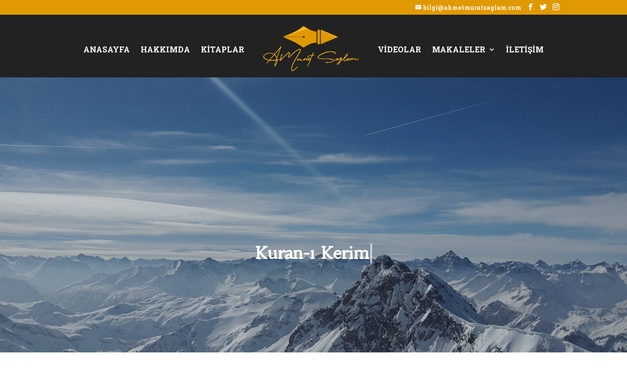

--- FILE ---
content_type: text/css
request_url: https://ahmetmuratsaglam.com/wp-content/plugins/duamatik/style.css?ver=6.2
body_size: -227
content:
	.duamatik_widget_kaynak {
    text-align: right;
    font-style: italic;
    display: block;
    color: white;
	}
	.duamatik_widget_yazar {
    text-align: right;
    font-style: italic;
    display: block;
    color: white;
	}
	.duamatik_hadis_widget {
   
    text-align: justify;
    position: relative;
    line-height: 1.2;   
    color: white;

	}

--- FILE ---
content_type: text/css
request_url: https://ahmetmuratsaglam.com/wp-content/uploads/elementor/css/post-32.css?ver=1683284239
body_size: 1480
content:
.elementor-32 .elementor-element.elementor-element-1e277bb .elementor-background-slideshow__slide__image{background-size:cover;}.elementor-32 .elementor-element.elementor-element-1e277bb > .elementor-background-overlay{background-color:#020000;opacity:0.2;transition:background 0.3s, border-radius 0.3s, opacity 0.3s;}.elementor-32 .elementor-element.elementor-element-1e277bb{transition:background 0.3s, border 0.3s, border-radius 0.3s, box-shadow 0.3s;padding:0px 0px 0px 0px;}.elementor-bc-flex-widget .elementor-32 .elementor-element.elementor-element-98c00ec.elementor-column .elementor-widget-wrap{align-items:flex-start;}.elementor-32 .elementor-element.elementor-element-98c00ec.elementor-column.elementor-element[data-element_type="column"] > .elementor-widget-wrap.elementor-element-populated{align-content:flex-start;align-items:flex-start;}.elementor-32 .elementor-element.elementor-element-98c00ec.elementor-column > .elementor-widget-wrap{justify-content:flex-start;}.elementor-32 .elementor-element.elementor-element-98c00ec > .elementor-element-populated{padding:0px 0px 0px 0px;}.elementor-32 .elementor-element.elementor-element-1bfbdd1 .eael-fancy-text-container{text-align:center;}.elementor-32 .elementor-element.elementor-element-1bfbdd1 .eael-fancy-text-prefix{color:#FFFFFF;font-family:"Roboto Slab", Sans-serif;font-size:52px;font-weight:600;line-height:96px;word-spacing:23px;}.elementor-32 .elementor-element.elementor-element-1bfbdd1 .eael-fancy-text-strings, .elementor-32 .elementor-element.elementor-element-1bfbdd1 .typed-cursor{font-family:"Habibi", Sans-serif;font-size:35px;font-weight:600;line-height:73px;}.elementor-32 .elementor-element.elementor-element-1bfbdd1 .eael-fancy-text-strings{color:#FFFFFF;border-radius:0px;}.elementor-32 .elementor-element.elementor-element-1bfbdd1 .typed-cursor{color:#FFFFFF;}.elementor-32 .elementor-element.elementor-element-1bfbdd1 .eael-fancy-text-suffix{font-size:22px;font-weight:600;line-height:1px;}.elementor-32 .elementor-element.elementor-element-1bfbdd1 > .elementor-widget-container{padding:0px 0px 0px 0px;}.elementor-32 .elementor-element.elementor-element-3b8b531 > .elementor-container{min-height:400px;}.elementor-32 .elementor-element.elementor-element-3b8b531 .elementor-background-slideshow__slide__image{background-size:cover;}.elementor-32 .elementor-element.elementor-element-3b8b531 > .elementor-background-overlay{background-color:#020000;opacity:0.2;transition:background 0.3s, border-radius 0.3s, opacity 0.3s;}.elementor-32 .elementor-element.elementor-element-3b8b531{transition:background 0.3s, border 0.3s, border-radius 0.3s, box-shadow 0.3s;padding:0px 0px 0px 0px;}.elementor-bc-flex-widget .elementor-32 .elementor-element.elementor-element-ae3b991.elementor-column .elementor-widget-wrap{align-items:flex-start;}.elementor-32 .elementor-element.elementor-element-ae3b991.elementor-column.elementor-element[data-element_type="column"] > .elementor-widget-wrap.elementor-element-populated{align-content:flex-start;align-items:flex-start;}.elementor-32 .elementor-element.elementor-element-ae3b991.elementor-column > .elementor-widget-wrap{justify-content:flex-start;}.elementor-32 .elementor-element.elementor-element-ae3b991 > .elementor-element-populated{padding:0px 0px 0px 0px;}.elementor-32 .elementor-element.elementor-element-8b05d41:not(.elementor-motion-effects-element-type-background), .elementor-32 .elementor-element.elementor-element-8b05d41 > .elementor-motion-effects-container > .elementor-motion-effects-layer{background:url("https://ahmetmuratsaglam.com/wp-content/uploads/2022/03/bgs.jpg") 50% 50%;background-size:cover;}.elementor-32 .elementor-element.elementor-element-8b05d41{transition:background 0.3s, border 0.3s, border-radius 0.3s, box-shadow 0.3s;}.elementor-32 .elementor-element.elementor-element-8b05d41 > .elementor-background-overlay{transition:background 0.3s, border-radius 0.3s, opacity 0.3s;}.elementor-32 .elementor-element.elementor-element-8b05d41 > .elementor-shape-bottom .elementor-shape-fill{fill:#F0F0F0;}.elementor-32 .elementor-element.elementor-element-8b05d41 > .elementor-shape-bottom svg{width:calc(100% + 1.3px);height:65px;transform:translateX(-50%) rotateY(180deg);}.elementor-32 .elementor-element.elementor-element-8b05d41 > .elementor-shape-bottom{z-index:2;pointer-events:none;}.elementor-32 .elementor-element.elementor-element-4a6647a:not(.elementor-motion-effects-element-type-background) > .elementor-widget-wrap, .elementor-32 .elementor-element.elementor-element-4a6647a > .elementor-widget-wrap > .elementor-motion-effects-container > .elementor-motion-effects-layer{background-image:url("https://ahmetmuratsaglam.com/wp-content/uploads/2022/03/bg-15.webp");background-size:cover;}.elementor-32 .elementor-element.elementor-element-4a6647a > .elementor-element-populated >  .elementor-background-overlay{opacity:0.5;}.elementor-32 .elementor-element.elementor-element-4a6647a > .elementor-element-populated{transition:background 0.3s, border 0.3s, border-radius 0.3s, box-shadow 0.3s;}.elementor-32 .elementor-element.elementor-element-4a6647a > .elementor-element-populated > .elementor-background-overlay{transition:background 0.3s, border-radius 0.3s, opacity 0.3s;}.elementor-32 .elementor-element.elementor-element-4c27e04{text-align:center;}.elementor-32 .elementor-element.elementor-element-4c27e04 img{width:73%;opacity:1;border-radius:300px 300px 300px 300px;box-shadow:-7px 14px 6px 0px rgba(0,0,0,0.5);}.elementor-32 .elementor-element.elementor-element-4c27e04 > .elementor-widget-container{padding:070px 0px 0px 0px;}.elementor-32 .elementor-element.elementor-element-219345c:not(.elementor-motion-effects-element-type-background) > .elementor-widget-wrap, .elementor-32 .elementor-element.elementor-element-219345c > .elementor-widget-wrap > .elementor-motion-effects-container > .elementor-motion-effects-layer{background-image:url("https://ahmetmuratsaglam.com/wp-content/uploads/2022/03/bgs.jpg");background-size:cover;}.elementor-32 .elementor-element.elementor-element-219345c > .elementor-element-populated{transition:background 0.3s, border 0.3s, border-radius 0.3s, box-shadow 0.3s;margin:0px 0px 0px 0px;--e-column-margin-right:0px;--e-column-margin-left:0px;padding:0px 0px 0px 70px;}.elementor-32 .elementor-element.elementor-element-219345c > .elementor-element-populated > .elementor-background-overlay{transition:background 0.3s, border-radius 0.3s, opacity 0.3s;}.elementor-32 .elementor-element.elementor-element-ab4e2a5 .elementor-heading-title{color:#000000;font-family:"Cinzel Decorative", Sans-serif;font-size:33px;font-weight:600;text-shadow:-14px 0px 17px rgba(0,0,0,0.3);}.elementor-32 .elementor-element.elementor-element-ab4e2a5 > .elementor-widget-container{padding:70px 0px 20px 0px;}.elementor-32 .elementor-element.elementor-element-ab36325{text-align:left;}.elementor-32 .elementor-element.elementor-element-ab36325 > .elementor-widget-container{padding:0px 0px 10px 0px;}.elementor-32 .elementor-element.elementor-element-6563d28{color:#000000;font-family:"Roboto Slab", Sans-serif;font-weight:400;}.elementor-32 .elementor-element.elementor-element-6563d28 > .elementor-widget-container{padding:0px 0px 30px 0px;}.elementor-32 .elementor-element.elementor-element-ffc5f64 .elementor-button .elementor-align-icon-right{margin-left:5px;}.elementor-32 .elementor-element.elementor-element-ffc5f64 .elementor-button .elementor-align-icon-left{margin-right:5px;}.elementor-32 .elementor-element.elementor-element-ffc5f64 .elementor-button{text-shadow:9px 0px 32px rgba(0,0,0,0.3);background-color:#CBA321;}.elementor-32 .elementor-element.elementor-element-ffc5f64 .elementor-button:hover, .elementor-32 .elementor-element.elementor-element-ffc5f64 .elementor-button:focus{background-color:#C39838;}.elementor-32 .elementor-element.elementor-element-ffc5f64 > .elementor-widget-container{padding:0px 0px 070px 0px;}.elementor-32 .elementor-element.elementor-element-b531a22:not(.elementor-motion-effects-element-type-background), .elementor-32 .elementor-element.elementor-element-b531a22 > .elementor-motion-effects-container > .elementor-motion-effects-layer{background-color:#F0F0F0;}.elementor-32 .elementor-element.elementor-element-b531a22{transition:background 0.3s, border 0.3s, border-radius 0.3s, box-shadow 0.3s;}.elementor-32 .elementor-element.elementor-element-b531a22 > .elementor-background-overlay{transition:background 0.3s, border-radius 0.3s, opacity 0.3s;}.elementor-32 .elementor-element.elementor-element-b531a22 > .elementor-shape-bottom .elementor-shape-fill{fill:#FFFFFF;}.elementor-32 .elementor-element.elementor-element-b531a22 > .elementor-shape-bottom svg{width:calc(232% + 1.3px);height:111px;transform:translateX(-50%) rotateY(180deg);}.elementor-32 .elementor-element.elementor-element-b531a22 > .elementor-shape-bottom{z-index:2;pointer-events:none;}.elementor-32 .elementor-element.elementor-element-f9caf72{text-align:center;}.elementor-32 .elementor-element.elementor-element-f9caf72 .elementor-heading-title{color:#010D12;font-family:"Roboto Slab", Sans-serif;font-weight:600;}.elementor-32 .elementor-element.elementor-element-e1b2bbf{--divider-border-style:double;--divider-color:#000;--divider-border-width:1px;}.elementor-32 .elementor-element.elementor-element-e1b2bbf .elementor-divider-separator{width:24%;margin:0 auto;margin-center:0;}.elementor-32 .elementor-element.elementor-element-e1b2bbf .elementor-divider{text-align:center;padding-top:15px;padding-bottom:15px;}.elementor-32 .elementor-element.elementor-element-e1b2bbf .elementor-icon i, .elementor-32 .elementor-element.elementor-element-e1b2bbf .elementor-icon svg{transform:rotate(0deg);}.elementor-32 .elementor-element.elementor-element-a5b5618{text-align:center;}.elementor-32 .elementor-element.elementor-element-a5b5618 img{box-shadow:20px 14px 13px 0px rgba(0,0,0,0.5);}.elementor-32 .elementor-element.elementor-element-a5b5618 > .elementor-widget-container{padding:10% 0% 20% 0%;}.elementor-32 .elementor-element.elementor-element-25aaff9{text-align:center;}.elementor-32 .elementor-element.elementor-element-25aaff9 img{box-shadow:20px 14px 13px 0px rgba(0,0,0,0.5);}.elementor-32 .elementor-element.elementor-element-25aaff9 > .elementor-widget-container{padding:10% 0% 20% 0%;}.elementor-32 .elementor-element.elementor-element-7dafe52{text-align:center;}.elementor-32 .elementor-element.elementor-element-7dafe52 img{box-shadow:20px 14px 13px 0px rgba(0,0,0,0.5);}.elementor-32 .elementor-element.elementor-element-7dafe52 > .elementor-widget-container{padding:10% 0% 20% 0%;}.elementor-32 .elementor-element.elementor-element-9711d35{text-align:center;}.elementor-32 .elementor-element.elementor-element-9711d35 img{box-shadow:20px 14px 13px 0px rgba(0,0,0,0.5);}.elementor-32 .elementor-element.elementor-element-9711d35 > .elementor-widget-container{padding:10% 0% 20% 0%;}.elementor-32 .elementor-element.elementor-element-f175f16:not(.elementor-motion-effects-element-type-background), .elementor-32 .elementor-element.elementor-element-f175f16 > .elementor-motion-effects-container > .elementor-motion-effects-layer{background-color:#F0F0F0;}.elementor-32 .elementor-element.elementor-element-f175f16{transition:background 0.3s, border 0.3s, border-radius 0.3s, box-shadow 0.3s;}.elementor-32 .elementor-element.elementor-element-f175f16 > .elementor-background-overlay{transition:background 0.3s, border-radius 0.3s, opacity 0.3s;}.elementor-32 .elementor-element.elementor-element-f175f16 > .elementor-shape-top .elementor-shape-fill{fill:#FFFFFF;}.elementor-32 .elementor-element.elementor-element-f175f16 > .elementor-shape-top svg{width:calc(100% + 1.3px);height:170px;transform:translateX(-50%) rotateY(180deg);}.elementor-32 .elementor-element.elementor-element-f175f16 > .elementor-shape-bottom .elementor-shape-fill{fill:#15110E;}.elementor-32 .elementor-element.elementor-element-f175f16 > .elementor-shape-bottom svg{width:calc(100% + 1.3px);height:29px;transform:translateX(-50%) rotateY(180deg);}.elementor-32 .elementor-element.elementor-element-f175f16 > .elementor-shape-bottom{z-index:2;pointer-events:none;}.elementor-32 .elementor-element.elementor-element-d832306{text-align:center;}.elementor-32 .elementor-element.elementor-element-d832306 .elementor-heading-title{color:#010D12;font-family:"Roboto Slab", Sans-serif;font-weight:600;}.elementor-32 .elementor-element.elementor-element-a7d37ec{--divider-border-style:double;--divider-color:#000;--divider-border-width:1px;}.elementor-32 .elementor-element.elementor-element-a7d37ec .elementor-divider-separator{width:24%;margin:0 auto;margin-center:0;}.elementor-32 .elementor-element.elementor-element-a7d37ec .elementor-divider{text-align:center;padding-top:15px;padding-bottom:15px;}.elementor-32 .elementor-element.elementor-element-a7d37ec .elementor-icon i, .elementor-32 .elementor-element.elementor-element-a7d37ec .elementor-icon svg{transform:rotate(0deg);}.elementor-32 .elementor-element.elementor-element-37c3989{padding:0% 0% 0% 0%;}.elementor-32 .elementor-element.elementor-element-5ebb64c > .elementor-container{min-height:600px;}.elementor-32 .elementor-element.elementor-element-5ebb64c:not(.elementor-motion-effects-element-type-background), .elementor-32 .elementor-element.elementor-element-5ebb64c > .elementor-motion-effects-container > .elementor-motion-effects-layer{background-image:url("https://ahmetmuratsaglam.com/wp-content/uploads/2022/03/bg-18.webp");background-size:cover;}.elementor-32 .elementor-element.elementor-element-5ebb64c{transition:background 0.3s, border 0.3s, border-radius 0.3s, box-shadow 0.3s;}.elementor-32 .elementor-element.elementor-element-5ebb64c > .elementor-background-overlay{transition:background 0.3s, border-radius 0.3s, opacity 0.3s;}.elementor-32 .elementor-element.elementor-element-5ebb64c > .elementor-shape-bottom .elementor-shape-fill{fill:#222222;}.elementor-32 .elementor-element.elementor-element-5ebb64c > .elementor-shape-bottom svg{height:60px;}.elementor-32 .elementor-element.elementor-element-25881e0 > .elementor-element-populated{margin:01% 10% 1% 060%;--e-column-margin-right:10%;--e-column-margin-left:060%;padding:0px 0px 0px 0px;}.elementor-32 .elementor-element.elementor-element-aa2677a .elementor-heading-title{color:#C07B19;font-family:"Cinzel Decorative", Sans-serif;font-weight:600;}.elementor-32 .elementor-element.elementor-element-aa2677a > .elementor-widget-container{margin:50% 0% 0% 0%;padding:0% 0% 0% 0%;}.elementor-32 .elementor-element.elementor-element-cfc1665 > .elementor-container{min-height:600px;}.elementor-32 .elementor-element.elementor-element-cfc1665:not(.elementor-motion-effects-element-type-background), .elementor-32 .elementor-element.elementor-element-cfc1665 > .elementor-motion-effects-container > .elementor-motion-effects-layer{background-image:url("https://ahmetmuratsaglam.com/wp-content/uploads/2022/03/bg-18.webp");background-size:cover;}.elementor-32 .elementor-element.elementor-element-cfc1665{transition:background 0.3s, border 0.3s, border-radius 0.3s, box-shadow 0.3s;}.elementor-32 .elementor-element.elementor-element-cfc1665 > .elementor-background-overlay{transition:background 0.3s, border-radius 0.3s, opacity 0.3s;}.elementor-32 .elementor-element.elementor-element-cfc1665 > .elementor-shape-bottom .elementor-shape-fill{fill:#222222;}.elementor-32 .elementor-element.elementor-element-cfc1665 > .elementor-shape-bottom svg{height:60px;}.elementor-32 .elementor-element.elementor-element-2cb5dae > .elementor-element-populated{margin:01% 10% 1% 060%;--e-column-margin-right:10%;--e-column-margin-left:060%;padding:0px 0px 0px 0px;}.elementor-32 .elementor-element.elementor-element-391e69b .elementor-heading-title{color:#E9A224;font-family:"Cinzel Decorative", Sans-serif;font-weight:600;}.elementor-32 .elementor-element.elementor-element-391e69b > .elementor-widget-container{margin:50% 0% 0% 0%;padding:0% 0% 0% 0%;}@media(max-width:767px){.elementor-32 .elementor-element.elementor-element-2cb5dae > .elementor-element-populated{margin:0% 20% 0% 20%;--e-column-margin-right:20%;--e-column-margin-left:20%;padding:0px 0px 0px 0px;}.elementor-32 .elementor-element.elementor-element-391e69b > .elementor-widget-container{margin:10% 10% 10% 10%;}}@media(min-width:768px){.elementor-32 .elementor-element.elementor-element-98c00ec{width:100%;}.elementor-32 .elementor-element.elementor-element-ae3b991{width:100%;}.elementor-32 .elementor-element.elementor-element-4a6647a{width:35%;}.elementor-32 .elementor-element.elementor-element-219345c{width:65%;}}